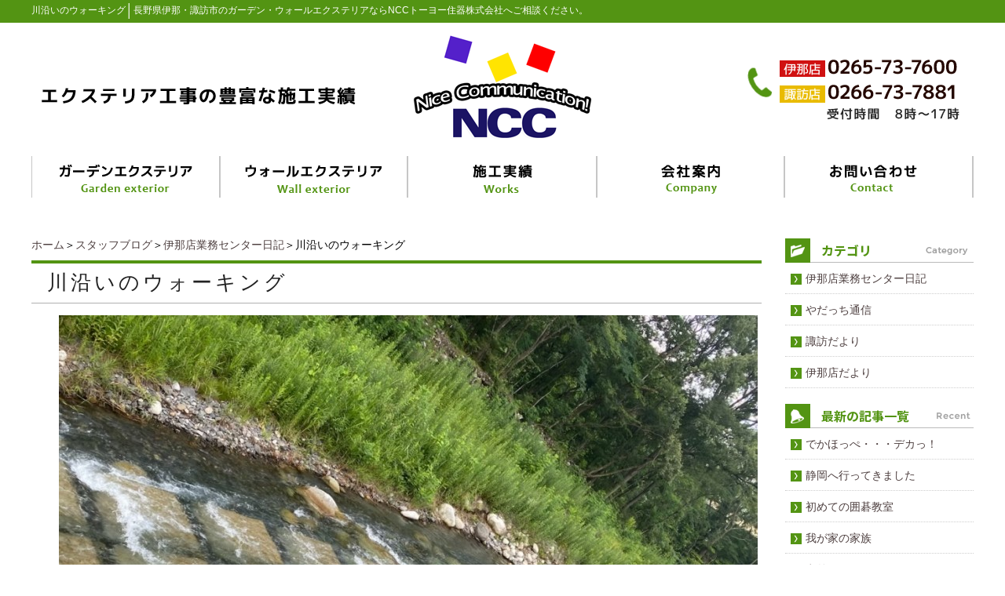

--- FILE ---
content_type: text/html; charset=UTF-8
request_url: https://ncc-toyo.com/blog/turedure/%E5%B7%9D%E6%B2%BF%E3%81%84%E3%81%AE%E3%82%A6%E3%82%A9%E3%83%BC%E3%82%AD%E3%83%B3%E3%82%B0.html
body_size: 5196
content:
<!DOCTYPE html PUBLIC "-//W3C//DTD XHTML 1.0 Transitional//EN" "http://www.w3.org/TR/xhtml1/DTD/xhtml1-transitional.dtd"><html xmlns="http://www.w3.org/1999/xhtml">
	<head>
		<title>川沿いのウォーキング│長野県伊那・諏訪市丨ガーデン・ウォールエクステリア丨NCCトーヨー住器株式会社</title>
		<meta name="keywords" content="スタッフブログ,伊那店業務センター日記,長野県,伊那市,諏訪市,ガーデン,ウォールエクステリア,NCCトーヨー住器株式会社" />
		<meta name="Description" content="伊那市　ウォーキング　" />
		<link rel="alternate" type="application/rss+xml" title="長野県伊那・諏訪市丨ガーデン・ウォールエクステリア丨NCCトーヨー住器株式会社 &raquo; 川沿いのウォーキング のコメントのフィード" href="https://ncc-toyo.com/blog/turedure/%e5%b7%9d%e6%b2%bf%e3%81%84%e3%81%ae%e3%82%a6%e3%82%a9%e3%83%bc%e3%82%ad%e3%83%b3%e3%82%b0.html/feed" />
<link rel='stylesheet' id='style-desktop-css'  href='https://ncc-toyo.com/wp-content/uploads/sites/46/css/style0_13604000_1518587056.css?ver=3.9.35' type='text/css' media='all' />
<link rel='stylesheet' id='style-css'  href='https://ncc-toyo.com/wp-content/themes/ncctoyo/style.css?ver=3.9.35' type='text/css' media='all' />
<link rel='stylesheet' id='facebox-css'  href='https://ncc-toyo.com/facebox/facebox.css?ver=3.9.35' type='text/css' media='all' />
<script type='text/javascript' src='https://ncc-toyo.com/wp-includes/js/jquery/jquery.js?ver=1.11.0'></script>
<script type='text/javascript' src='https://ncc-toyo.com/wp-includes/js/jquery/jquery-migrate.min.js?ver=1.2.1'></script>
<script type='text/javascript' src='https://ncc-toyo.com/facebox/facebox.js?ver=3.9.35'></script>
<script type='text/javascript' src='https://ncc-toyo.com/wp-content/plugins/js/jquery.bxslider/jquery.bxslider.js?ver=3.9.35'></script>
<script type='text/javascript' src='https://ncc-toyo.com/wp-content/themes/ncctoyo/js/rollover.js?ver=3.9.35'></script>
<link rel="EditURI" type="application/rsd+xml" title="RSD" href="https://ncc-toyo.com/xmlrpc.php?rsd" />
<link rel="wlwmanifest" type="application/wlwmanifest+xml" href="https://ncc-toyo.com/wp-includes/wlwmanifest.xml" /> 
<link rel='prev' title='忘れられない地元の味‼' href='https://ncc-toyo.com/blog/suwa/%e5%bf%98%e3%82%8c%e3%82%89%e3%82%8c%e3%81%aa%e3%81%84%e5%9c%b0%e5%85%83%e3%81%ae%e5%91%b3%e2%80%bc.html' />
<link rel='next' title='三峰川サイクリングジョギングロード' href='https://ncc-toyo.com/blog/turedure/%e4%b8%89%e5%b3%b0%e5%b7%9d%e3%82%b5%e3%82%a4%e3%82%af%e3%83%aa%e3%83%b3%e3%82%b0%e3%82%b8%e3%83%a7%e3%82%ae%e3%83%b3%e3%82%b0%e3%83%ad%e3%83%bc%e3%83%89.html' />
<meta name="generator" content="WordPress 3.9.35" />
<link rel='canonical' href='https://ncc-toyo.com/blog/turedure/%e5%b7%9d%e6%b2%bf%e3%81%84%e3%81%ae%e3%82%a6%e3%82%a9%e3%83%bc%e3%82%ad%e3%83%b3%e3%82%b0.html' />
<link rel='shortlink' href='https://ncc-toyo.com/?p=17003' />
<link rel="alternate" media="handheld" type="text/html" href="https://ncc-toyo.com/blog/turedure/%E5%B7%9D%E6%B2%BF%E3%81%84%E3%81%AE%E3%82%A6%E3%82%A9%E3%83%BC%E3%82%AD%E3%83%B3%E3%82%B0.html" />
<link rel="stylesheet" href="/wp-content/themes/tokai/css/main.css">
	<style>
		#wp-admin-bar-comments{display:none;}
	</style>
	<script>
		jQuery(document).ready(function(){
			jQuery("#wp-admin-bar-wp-logo").html('<a class="ab-item"><span class="ab-icon"></span></a>');
			jQuery("#wp-admin-bar-my-sites-list").find("a[href$='/wp-admin/post-new.php']").parent().remove();
			jQuery("#wp-admin-bar-my-sites-list").find("a[href$='/wp-admin/edit-comments.php']").parent().remove();
		});
	</script>	<meta name="google-site-verification" content="Mnc5NjoZgcwLbuMZf22avo0mbQnEXIBKYHnlHyRC_iw" /><script type="text/javascript" src="https://ncc-toyo.com/wp-content/plugins/cforms/js/cforms.js"></script>
	<style type="text/css">.recentcomments a{display:inline !important;padding:0 !important;margin:0 !important;}</style>
<!-- Google tag (gtag.js) -->
<script async src="https://www.googletagmanager.com/gtag/js?id=G-4PB14WCKJ0"></script>
<script>
  window.dataLayer = window.dataLayer || [];
  function gtag(){dataLayer.push(arguments);}
  gtag('js', new Date());

  gtag('config', 'G-4PB14WCKJ0');
</script>
	</head>
	<body id="blog">
		<a name="top"></a>
		<div id="wrapper">
			<div id="header">
				<div id="dynamic-header">
						<div id="blogdescription">
		<div class="descriptioninner clearfix">
			<strong id="site-title">川沿いのウォーキング</strong><span>│</span><strong>長野県伊那・諏訪市のガーデン・ウォールエクステリアならNCCトーヨー住器株式会社へご相談ください。</strong>
		</div>
	</div><div class="headinner">
	<div class="head_company clearfix">
		<div class="head_company_left">
			<a href="/"><img src="https://ncc-toyo.com/wp-content/uploads/sites/46/head_img12.png" alt="長野県伊那・諏訪市のガーデン・ウォールエクステリアのNCCトーヨー住器" title="長野県伊那・諏訪市のガーデン・ウォールエクステリアのNCCトーヨー住器" /></a>
		</div>
		<div class="head_company_right">
			<img src="https://ncc-toyo.com/wp-content/uploads/sites/46/head_img23.png" alt="ガーデン・ウォールエクステリアに関するお問い合わせ" title="ガーデン・ウォールエクステリアに関するお問い合わせ" />
		</div>
	</div>
	<div class="head_nav menu-header-container"><ul class="clearfix" id="menu-header"><li id="menu-item-289" class="menu-item menu-item-type-post_type menu-item-object-page menu-item-289"><a title="ガーデンエクステリア" href="https://ncc-toyo.com/garden-e"><img src="/wp-content/uploads/sites/46/head_img3.png" alt="ガーデンエクステリア" /></a></li>
<li id="menu-item-290" class="menu-item menu-item-type-post_type menu-item-object-page menu-item-290"><a title="ウォールエクステリア" href="https://ncc-toyo.com/wall-e"><img src="/wp-content/uploads/sites/46/head_img4.png" alt="ウォールエクステリア" /></a></li>
<li id="menu-item-45" class="menu-item menu-item-type-taxonomy menu-item-object-category menu-item-45"><a title="施工実績" href="https://ncc-toyo.com/works"><img src="/wp-content/uploads/sites/46/head_img5.png" alt="施工実績" /></a></li>
<li id="menu-item-46" class="menu-item menu-item-type-post_type menu-item-object-page menu-item-46"><a title="企業情報" href="https://ncc-toyo.com/company"><img src="/wp-content/uploads/sites/46/head_img6.png" alt="企業情報" /></a></li>
<li id="menu-item-47" class="menu-item menu-item-type-post_type menu-item-object-page menu-item-47"><a title="お問い合わせ" href="https://ncc-toyo.com/form"><img src="/wp-content/uploads/sites/46/head_img7.png" alt="お問い合わせ" /></a></li>
</ul></div>
</div>				</div>
			</div>
			<div id="container" class="clearfix">
				<div id="main">
					<div id="neck">
							<div id="breadcrumbs">
		<a href="/">ホーム</a>＞<a href="/blog">スタッフブログ</a>＞<a href="/blog/turedure">伊那店業務センター日記</a>＞川沿いのウォーキング
	</div>	<div id="masthead"><h1>川沿いのウォーキング</h1></div>					</div>
	<div class="columns columns1">
		<div class="liner clearfix">
			<div class="column column1 chop">
				<div class="image">
					<img src="https://ncc-toyo.com/wp-content/uploads/sites/46/IMG_1718-columns1.jpeg" alt="IMG_1718" title="IMG_1718" class="noborder" />
				</div>
				<div class="text">
					伊那店　業務　清水です。<div>今日は休日で川沿いを30分間ウオーキングしてきました。</div><div>この所暑い日が続きますが川沿いは涼しいので比較的に歩くのも楽ですしリフレッシュも出来ました。</div>
				</div>
			</div>
		</div>
	</div>					<div id="knee">
							<div class="navigation clearfix">		<span class="previous">« <a href="https://ncc-toyo.com/blog/turedure/%e7%84%bc%e3%81%8d%e9%b3%a5%e5%b1%8b%e3%80%80%e9%b3%a5%e6%96%b0.html">焼き鳥屋　鳥新</a></span>		<span class="next"><a href="https://ncc-toyo.com/blog/turedure/%e4%b8%89%e5%b3%b0%e5%b7%9d%e3%82%b5%e3%82%a4%e3%82%af%e3%83%aa%e3%83%b3%e3%82%b0%e3%82%b8%e3%83%a7%e3%82%ae%e3%83%b3%e3%82%b0%e3%83%ad%e3%83%bc%e3%83%89.html">三峰川サイクリングジョギングロード</a> »</span>	</div>					</div>
				</div>
								<div id="sidebar">
							<div id="side_blog">
			<dl>
				<dt class="blogmidashi"><img src="https://ncc-toyo.com/wp-content/uploads/sites/46/blogside11.png" alt="カテゴリ" title="カテゴリ" /></dt>
				<dd><a href="https://ncc-toyo.com/blog/turedure">伊那店業務センター日記</a></dd>				<dd><a href="https://ncc-toyo.com/blog/yadatti">やだっち通信</a></dd>				<dd><a href="https://ncc-toyo.com/blog/suwa">諏訪だより</a></dd>				<dd><a href="https://ncc-toyo.com/blog/inatenyori">伊那店だより</a></dd>			</dl>

		</div>		<div id="side_blog">
			<dl>

				<dt class="blogmidashi"><img src="https://ncc-toyo.com/wp-content/uploads/sites/46/side_blog_recent.png" alt="最新記事の一覧" title="最新記事の一覧" /></dt>				<dt></dt>

				<dd><a href="https://ncc-toyo.com/blog/turedure/%e3%81%a7%e3%81%8b%e3%81%bb%e3%81%a3%e3%81%ba%e3%83%bb%e3%83%bb%e3%83%bb%e3%83%87%e3%82%ab%e3%81%a3%ef%bc%81.html">でかほっぺ・・・デカっ！</a></dd>				<dt></dt>

				<dd><a href="https://ncc-toyo.com/blog/suwa/%e9%9d%99%e5%b2%a1%e3%81%b8%e8%a1%8c%e3%81%a3%e3%81%a6%e3%81%8d%e3%81%be%e3%81%97%e3%81%9f.html">静岡へ行ってきました</a></dd>				<dt></dt>

				<dd><a href="https://ncc-toyo.com/blog/turedure/%e5%88%9d%e3%82%81%e3%81%a6%e3%81%ae%e5%9b%b2%e7%a2%81%e6%95%99%e5%ae%a4.html">初めての囲碁教室</a></dd>				<dt></dt>

				<dd><a href="https://ncc-toyo.com/blog/suwa/%e6%88%91%e3%81%8c%e5%ae%b6%e3%81%ae%e5%ae%b6%e6%97%8f.html">我が家の家族</a></dd>				<dt></dt>

				<dd><a href="https://ncc-toyo.com/blog/suwa/%e6%84%8f%e5%a4%96%e3%81%a8.html">意外と</a></dd>				<dt></dt>

				<dd><a href="https://ncc-toyo.com/blog/turedure/1231%e3%80%80%e5%96%84%e5%85%89%e5%af%ba%e3%81%ab%e5%8f%82%e6%8b%9d.html">12/31　善光寺に参拝</a></dd>				<dt></dt>

				<dd><a href="https://ncc-toyo.com/blog/turedure/%e6%9c%9d%e3%83%a9%e3%83%bc%e3%81%ab%e8%a1%8c%e3%81%8d%e3%81%be%e3%81%97%e3%81%9f.html">朝ラーに行きました</a></dd>				<dt></dt>

				<dd><a href="https://ncc-toyo.com/blog/turedure/%e5%bf%ab%e6%99%b4.html">快晴</a></dd>				<dt></dt>

				<dd><a href="https://ncc-toyo.com/blog/suwa/12-20.html">ゆったりカフェタイム</a></dd>				<dt></dt>

				<dd><a href="https://ncc-toyo.com/blog/yadatti/%e5%af%92%e3%81%84%e6%99%82%e3%81%af%e3%81%8a%e3%81%84%e3%81%97%e3%81%84%e3%83%a9%e3%83%bc%e3%83%a1%e3%83%b3%e3%82%92%e9%a3%9f%e3%81%b9%e3%81%be%e3%81%97%e3%82%87%e3%81%86%e3%80%82.html">寒い時はおいしいラーメンを食べましょう。</a></dd>			</dl>
			<dl class="blog_side">
				<dt class="blogmidashi"><img src="https://ncc-toyo.com/wp-content/uploads/sites/46/blogside3.png" alt="月別アーカイブ" title="月別アーカイブ" /></dt>
	<dd><a href="/blog?blogyear=2026&blogmonth=1">2026年1月(6)</a></dd>	<dd><a href="/blog?blogyear=2025&blogmonth=12">2025年12月(9)</a></dd>	<dd><a href="/blog?blogyear=2025&blogmonth=11">2025年11月(6)</a></dd>	<dd><a href="/blog?blogyear=2025&blogmonth=10">2025年10月(6)</a></dd>	<dd><a href="/blog?blogyear=2025&blogmonth=9">2025年9月(7)</a></dd>	<dd><a href="/blog?blogyear=2025&blogmonth=8">2025年8月(6)</a></dd>	<dd><a href="/blog?blogyear=2025&blogmonth=7">2025年7月(7)</a></dd>	<dd><a href="/blog?blogyear=2025&blogmonth=6">2025年6月(6)</a></dd>	<dd><a href="/blog?blogyear=2025&blogmonth=5">2025年5月(8)</a></dd>	<dd><a href="/blog?blogyear=2025&blogmonth=4">2025年4月(8)</a></dd>	<dd><a href="/blog?blogyear=2025&blogmonth=3">2025年3月(10)</a></dd>	<dd><a href="/blog?blogyear=2025&blogmonth=2">2025年2月(7)</a></dd>	<dd><a href="/blog?blogyear=2025&blogmonth=1">2025年1月(12)</a></dd>	<dd><a href="/blog?blogyear=2024&blogmonth=12">2024年12月(9)</a></dd>	<dd><a href="/blog?blogyear=2024&blogmonth=11">2024年11月(8)</a></dd>	<dd><a href="/blog?blogyear=2024&blogmonth=10">2024年10月(7)</a></dd>	<dd><a href="/blog?blogyear=2024&blogmonth=9">2024年9月(6)</a></dd>	<dd><a href="/blog?blogyear=2024&blogmonth=8">2024年8月(6)</a></dd>	<dd><a href="/blog?blogyear=2024&blogmonth=7">2024年7月(7)</a></dd>	<dd><a href="/blog?blogyear=2024&blogmonth=6">2024年6月(7)</a></dd>	<dd><a href="/blog?blogyear=2024&blogmonth=5">2024年5月(13)</a></dd>	<dd><a href="/blog?blogyear=2024&blogmonth=4">2024年4月(13)</a></dd>	<dd><a href="/blog?blogyear=2024&blogmonth=3">2024年3月(8)</a></dd>	<dd><a href="/blog?blogyear=2024&blogmonth=2">2024年2月(10)</a></dd>		</dl>
		</div><div class="side_contact">
	<div class="side_contact_tel"><img src="https://ncc-toyo.com/wp-content/uploads/sites/46/side_img2.png" alt="side_img2" title="side_img2" /></div>
	<div class="side_contact_link">
		<a href="/form"><img src="https://ncc-toyo.com/wp-content/uploads/sites/46/side_img3.png" alt="メールでのお問い合わせ" title="メールでのお問い合わせ" /></a>
	</div>
</div><div class="links_wrap side01"><div class="links"><a href="/overall" target="_top"><img src="https://ncc-toyo.com/wp-content/uploads/sites/46/8a6630983ecfdfc0fa458aeb9c701ab5.png" alt="8a6630983ecfdfc0fa458aeb9c701ab5" title="総合建材販売店として_A・S" /></a></div><div class="links"><a href="/garden-e" target="_top"><img src="https://ncc-toyo.com/wp-content/uploads/sites/46/ncc_kasou_06.png" alt="ガーデンエクステリア" title="ガーデンエクステリア" /></a></div><div class="links"><a href="/wall-e" target="_top"><img src="https://ncc-toyo.com/wp-content/uploads/sites/46/ncc_kasou_08.png" alt="ウォールエクステリア" title="ウォールエクステリア" /></a></div><div class="links"><a href="/aperture" target="_top"><img src="https://ncc-toyo.com/wp-content/uploads/sites/46/ncc_kasou_10.png" alt="開口部の性能アップ" title="開口部の性能アップ" /></a></div><div class="links"><a href="/works" target="_top"><img src="https://ncc-toyo.com/wp-content/uploads/sites/46/side_img9.png" alt="施工実績" title="施工実績" /></a></div><div class="links"><a href="/voice" target="_top"><img src="https://ncc-toyo.com/wp-content/uploads/sites/46/side_img10.png" alt="お客様の声" title="お客様の声" /></a></div><div class="links"><a href="/product" target="_top"><img src="https://ncc-toyo.com/wp-content/uploads/sites/46/side_img4.png" alt="取扱商品" title="取扱商品" /></a></div></div><div class="menu-primary-container"><p class="menu-decoration top"><img src="https://ncc-toyo.com/wp-content/uploads/sites/46/side_img11.png" alt="インフォメーション" title="インフォメーション" /></p><ul id="menu-primary" class="menu"><li id="menu-item-111" class="menu-item menu-item-type-taxonomy menu-item-object-category menu-item-111"><a href="https://ncc-toyo.com/news">新着情報</a></li>
<li id="menu-item-110" class="menu-item menu-item-type-taxonomy menu-item-object-category menu-item-110"><a href="https://ncc-toyo.com/staff">スタッフ紹介</a></li>
<li id="menu-item-108" class="menu-item menu-item-type-taxonomy menu-item-object-category menu-item-108"><a href="https://ncc-toyo.com/faq">よくある質問</a></li>
<li id="menu-item-113" class="menu-item menu-item-type-post_type menu-item-object-page menu-item-113"><a href="https://ncc-toyo.com/company">会社案内</a></li>
<li id="menu-item-112" class="menu-item menu-item-type-post_type menu-item-object-page menu-item-112"><a href="https://ncc-toyo.com/privacypolicy">プライバシーポリシー</a></li>
</ul></div>				</div>
							</div>
			<div id="footer">
				<div class="foot_company clearfix">
	<div class="foot_company_left">
		<a href="/"><img src="https://ncc-toyo.com/wp-content/uploads/sites/46/contents_img172.png" alt="長野県伊那・諏訪市のガーデン・ウォールエクステリアのNCCトーヨー住器" title="長野県伊那・諏訪市のガーデン・ウォールエクステリアのNCCトーヨー住器" /></a>
	</div>
	<div class="foot_company_right">
		<div class="foot_nav clearfix">
			<div class="foot_nav_column"><ul><li id="menu-item-305" class="menu-item menu-item-type-post_type menu-item-object-page menu-item-305"><a href="https://ncc-toyo.com/garden-e">ガーデンエクステリア</a></li>
<li id="menu-item-304" class="menu-item menu-item-type-post_type menu-item-object-page menu-item-304"><a href="https://ncc-toyo.com/wall-e">ウォールエクステリア</a></li>
<li id="menu-item-303" class="menu-item menu-item-type-post_type menu-item-object-page menu-item-303"><a href="https://ncc-toyo.com/aperture">開口部の性能アップ</a></li>
<li id="menu-item-306" class="menu-item menu-item-type-post_type menu-item-object-page menu-item-306"><a href="https://ncc-toyo.com/overall">総合建材販売店として</a></li>
</ul></div><div class="foot_nav_column"><ul><li id="menu-item-309" class="menu-item menu-item-type-taxonomy menu-item-object-category menu-item-309"><a href="https://ncc-toyo.com/works">施工実績</a></li>
<li id="menu-item-310" class="menu-item menu-item-type-taxonomy menu-item-object-category menu-item-310"><a href="https://ncc-toyo.com/voice">お客様の声</a></li>
<li id="menu-item-308" class="menu-item menu-item-type-post_type menu-item-object-page menu-item-308"><a href="https://ncc-toyo.com/company">会社案内</a></li>
<li id="menu-item-312" class="menu-item menu-item-type-taxonomy menu-item-object-category menu-item-312"><a href="https://ncc-toyo.com/staff">スタッフ紹介</a></li>
</ul></div><div class="foot_nav_column chop"><ul><li id="menu-item-317" class="menu-item menu-item-type-taxonomy menu-item-object-category menu-item-317"><a href="https://ncc-toyo.com/news">新着情報</a></li>
<li id="menu-item-319" class="menu-item menu-item-type-taxonomy menu-item-object-category menu-item-319"><a href="https://ncc-toyo.com/faq">よくある質問</a></li>
<li id="menu-item-315" class="menu-item menu-item-type-post_type menu-item-object-page menu-item-315"><a href="https://ncc-toyo.com/form">お問い合わせ</a></li>
<li id="menu-item-313" class="menu-item menu-item-type-post_type menu-item-object-page menu-item-313"><a href="https://ncc-toyo.com/privacypolicy">プライバシーポリシー</a></li>
<li id="menu-item-314" class="menu-item menu-item-type-post_type menu-item-object-page menu-item-314"><a href="https://ncc-toyo.com/sitemap">サイトマップ</a></li>
</ul></div>
		</div>	
	</div>
</div>	<div class="copy"><p class="copyright">COPYRIGHT(C) 2018 NCCトーヨー住器株式会社 All Rights Reserved.</p></div>							</div>
		</div>
	<script>
		jQuery(document).ready(function(){
			jQuery("[id^='wp-admin-bar-edit'] + [id!='wp-admin-bar-edit-profile']").css("backgroundColor", "#21759B");
			jQuery("[id^='wp-admin-bar-edit'] + [id!='wp-admin-bar-edit-profile']").css("backgroundImage", "-moz-linear-gradient(50% 100%, #21759B, #3084AA 5px)");
		});
	</script>	<script>
		jQuery(document).ready(function(){
			// アドミンバーの文言を変更
			// 「編集 投稿タイプ」 を 「投稿タイプの編集」に
			var abitem = jQuery("#wp-admin-bar-edit .ab-item").html();
			var newabitem = null;
			if(abitem) var abitems = abitem.split(" ");
			if(abitems) newabitem = abitems[1] + "の" + abitems[0];
			if(newabitem) jQuery("#wp-admin-bar-edit .ab-item").html(newabitem);
			jQuery("#wp-admin-bar-edit .ab-item").css("backgroundColor", "#21759B");
			jQuery("#wp-admin-bar-edit .ab-item").css("backgroundImage", "-moz-linear-gradient(50% 100%, #21759B, #3084AA 5px)");
		});
	</script>	<script type="text/javascript">
		jQuery(document).ready(function(){jQuery('a[rel*=facebox]').facebox()});
	</script><script type="text/javascript">

  var _gaq = _gaq || [];
  _gaq.push(['_setAccount', 'UA-114141753-1']);
  _gaq.push(['_trackPageview']);

  (function() {
    var ga = document.createElement('script'); ga.type = 'text/javascript'; ga.async = true;
    ga.src = ('https:' == document.location.protocol ? 'https://ssl' : 'http://www') + '.google-analytics.com/ga.js';
    var s = document.getElementsByTagName('script')[0]; s.parentNode.insertBefore(ga, s);
  })();

</script>
<!-- Start Of Script Generated By cforms v14.5 [Oliver Seidel | www.deliciousdays.com] -->
<!-- End Of Script Generated By cforms -->

	</body>
</html>
